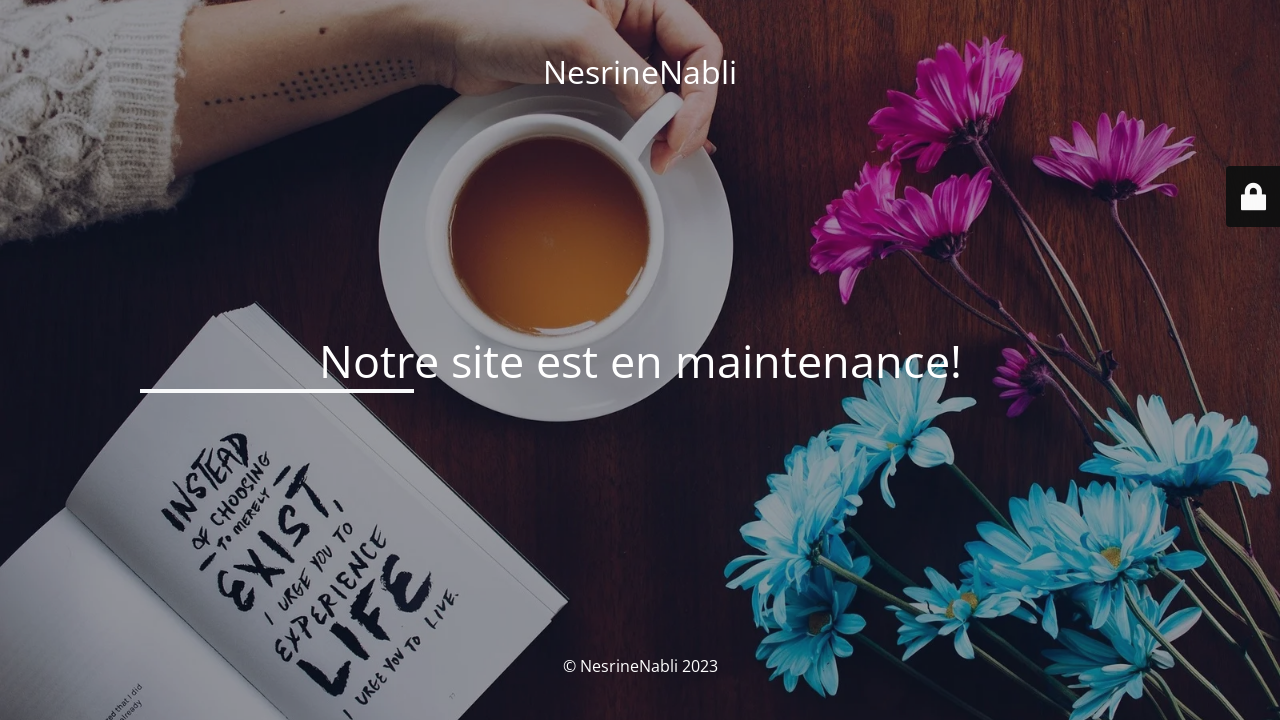

--- FILE ---
content_type: text/html; charset=UTF-8
request_url: https://nesrinenabli.com/qui-suis-je/
body_size: 2252
content:
<!DOCTYPE html>
<html lang="fr-FR">
<head>
	<meta charset="UTF-8" />
	<title>Notre site est en maintenance!</title>	<link rel="icon" href="https://nesrinenabli.com/wp-content/uploads/2019/02/Logo-2N-picto-V2-100x100.jpg" sizes="32x32" />
<link rel="icon" href="https://nesrinenabli.com/wp-content/uploads/2019/02/Logo-2N-picto-V2-200x200.jpg" sizes="192x192" />
<link rel="apple-touch-icon" href="https://nesrinenabli.com/wp-content/uploads/2019/02/Logo-2N-picto-V2-200x200.jpg" />
<meta name="msapplication-TileImage" content="https://nesrinenabli.com/wp-content/uploads/2019/02/Logo-2N-picto-V2.jpg" />
	<meta name="viewport" content="width=device-width, maximum-scale=1, initial-scale=1, minimum-scale=1">
	<meta name="description" content="Reprenez le contrôle"/>
	<meta http-equiv="X-UA-Compatible" content="" />
	<meta property="og:site_name" content="NesrineNabli - Reprenez le contrôle"/>
	<meta property="og:title" content="Notre site est en maintenance!"/>
	<meta property="og:type" content="Maintenance"/>
	<meta property="og:url" content="https://nesrinenabli.com"/>
	<meta property="og:description" content=""/>
		<link rel="profile" href="https://gmpg.org/xfn/11" />
	<link rel="pingback" href="https://nesrinenabli.com/xmlrpc.php" />
	<link rel='stylesheet' id='mtnc-style-css' href='https://nesrinenabli.com/wp-content/plugins/maintenance/load/css/style.css?ver=1698181040' type='text/css' media='all' />
<link rel='stylesheet' id='mtnc-fonts-css' href='https://nesrinenabli.com/wp-content/plugins/maintenance/load/css/fonts.css?ver=1698181040' type='text/css' media='all' />
<style type="text/css">body {background-color: #111111}.preloader {background-color: #111111}body {font-family: Open Sans; }.site-title, .preloader i, .login-form, .login-form a.lost-pass, .btn-open-login-form, .site-content, .user-content-wrapper, .user-content, footer, .maintenance a{color: #ffffff;} a.close-user-content, #mailchimp-box form input[type="submit"], .login-form input#submit.button  {border-color:#ffffff} input[type="submit"]:hover{background-color:#ffffff} input:-webkit-autofill, input:-webkit-autofill:focus{-webkit-text-fill-color:#ffffff} body &gt; .login-form-container{background-color:#111111}.btn-open-login-form{background-color:#111111}input:-webkit-autofill, input:-webkit-autofill:focus{-webkit-box-shadow:0 0 0 50px #111111 inset}input[type='submit']:hover{color:#111111} #custom-subscribe #submit-subscribe:before{background-color:#111111} </style>		<!--[if IE]>
	<style type="text/css">

	</style>
	<script type="text/javascript" src="https://nesrinenabli.com/wp-content/plugins/maintenance/load/js/jquery.backstretch.min.js"></script>
	<![endif]-->
	<link rel="stylesheet" href="https://fonts.bunny.net/css?family=Open%20Sans:300,300italic,regular,italic,600,600italic,700,700italic,800,800italic:300"></head>

<body data-rsssl=1 class="maintenance ">

<div class="main-container">
	<div class="preloader"><i class="fi-widget" aria-hidden="true"></i></div>	<div id="wrapper">
		<div class="center logotype">
			<header>
				<div class="logo-box istext" rel="home"><h1 class="site-title">NesrineNabli</h1></div>			</header>
		</div>
		<div id="content" class="site-content">
			<div class="center">
                <h2 class="heading font-center" style="font-weight:300;font-style:normal">Notre site est en maintenance! </h2><div class="description" style="font-weight:300;font-style:normal"><pre id="tw-target-text" class="tw-data-text tw-text-large tw-ta" style="font-size: 28px;line-height: 36px;background-color: #f8f9fa;border: none;padding: 2px 0.14em 2px 0px;margin-top: -2px;margin-bottom: -2px;font-family: inherit;overflow: hidden;width: 270px;color: #202124" data-placeholder="Traduction" data-ved="2ahUKEwjogcnuyY-CAxXMTaQEHdPQB4oQ3ewLegQIBhAQ"></pre>
</div>			</div>
		</div>
	</div> <!-- end wrapper -->
	<footer>
		<div class="center">
			<div style="font-weight:300;font-style:normal">© NesrineNabli 2023</div>		</div>
	</footer>
					<picture class="bg-img">
						<img src="https://nesrinenabli.com/wp-content/uploads/2019/05/Sphère-pro-1.jpg">
		</picture>
	</div>

	<div class="login-form-container">
		<input type="hidden" id="mtnc_login_check" name="mtnc_login_check" value="111be6207e" /><input type="hidden" name="_wp_http_referer" value="/qui-suis-je/" /><form id="login-form" class="login-form" method="post"><label>Accès utilisateur</label><span class="login-error"></span><span class="licon user-icon"><input type="text" name="log" id="log" value="" size="20" class="input username" placeholder="Nom d’utilisateur" /></span><span class="picon pass-icon"><input type="password" name="pwd" id="login_password" value="" size="20" class="input password" placeholder="Mot de passe" /></span><a class="lost-pass" href="https://nesrinenabli.com/wp-login.php?action=lostpassword">Mot de passe perdu</a><input type="submit" class="button" name="submit" id="submit" value="Se connecter" /><input type="hidden" name="is_custom_login" value="1" /><input type="hidden" id="mtnc_login_check" name="mtnc_login_check" value="111be6207e" /><input type="hidden" name="_wp_http_referer" value="/qui-suis-je/" /></form>		    <div id="btn-open-login-form" class="btn-open-login-form">
        <i class="fi-lock"></i>

    </div>
    <div id="btn-sound" class="btn-open-login-form sound">
        <i id="value_botton" class="fa fa-volume-off" aria-hidden="true"></i>
    </div>
    	</div>
<!--[if lte IE 10]>
<script type="text/javascript" src="https://nesrinenabli.com/wp-includes/js/jquery/jquery.min.js?ver=6.8.3" id="jquery_ie-js"></script>
<![endif]-->
<!--[if !IE]><!--><script type="text/javascript" src="https://nesrinenabli.com/wp-includes/js/jquery/jquery.min.js?ver=3.7.1" id="jquery-core-js"></script>
<script type="text/javascript" src="https://nesrinenabli.com/wp-includes/js/jquery/jquery-migrate.min.js?ver=3.4.1" id="jquery-migrate-js"></script>
<!--<![endif]--><script type="text/javascript" id="_frontend-js-extra">
/* <![CDATA[ */
var mtnc_front_options = {"body_bg":"https:\/\/nesrinenabli.com\/wp-content\/uploads\/2019\/05\/Sph\u00e8re-pro-1.jpg","gallery_array":[],"blur_intensity":"5","font_link":["Open Sans:300,300italic,regular,italic,600,600italic,700,700italic,800,800italic:300"]};
/* ]]> */
</script>
<script type="text/javascript" src="https://nesrinenabli.com/wp-content/plugins/maintenance/load/js/jquery.frontend.js?ver=1698181040" id="_frontend-js"></script>

</body>
</html>
